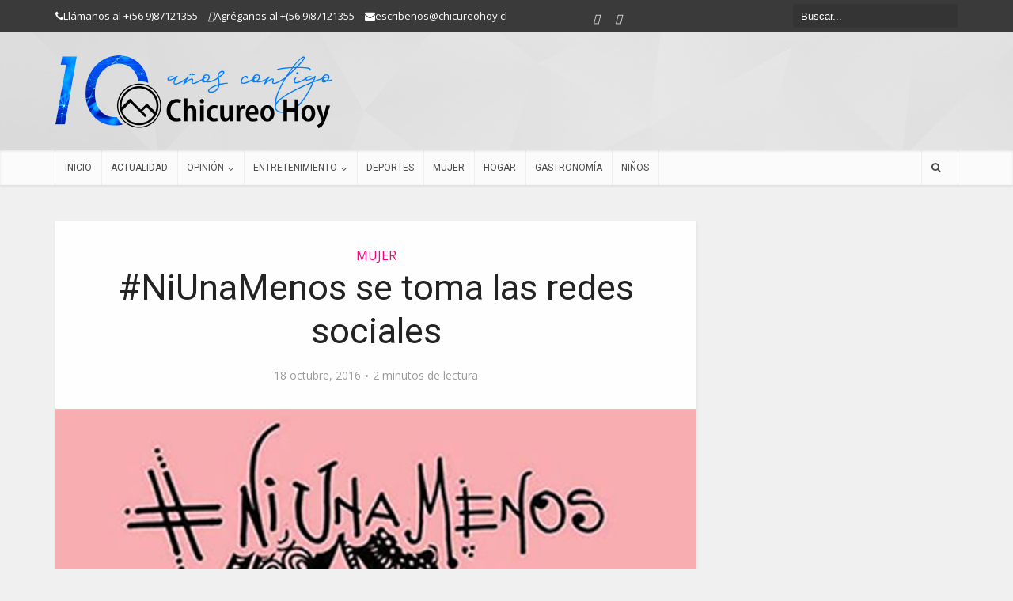

--- FILE ---
content_type: text/html; charset=utf-8
request_url: https://www.google.com/recaptcha/api2/aframe
body_size: 268
content:
<!DOCTYPE HTML><html><head><meta http-equiv="content-type" content="text/html; charset=UTF-8"></head><body><script nonce="GFAJynVyPgUR4AgjAFlFyA">/** Anti-fraud and anti-abuse applications only. See google.com/recaptcha */ try{var clients={'sodar':'https://pagead2.googlesyndication.com/pagead/sodar?'};window.addEventListener("message",function(a){try{if(a.source===window.parent){var b=JSON.parse(a.data);var c=clients[b['id']];if(c){var d=document.createElement('img');d.src=c+b['params']+'&rc='+(localStorage.getItem("rc::a")?sessionStorage.getItem("rc::b"):"");window.document.body.appendChild(d);sessionStorage.setItem("rc::e",parseInt(sessionStorage.getItem("rc::e")||0)+1);localStorage.setItem("rc::h",'1768689637004');}}}catch(b){}});window.parent.postMessage("_grecaptcha_ready", "*");}catch(b){}</script></body></html>